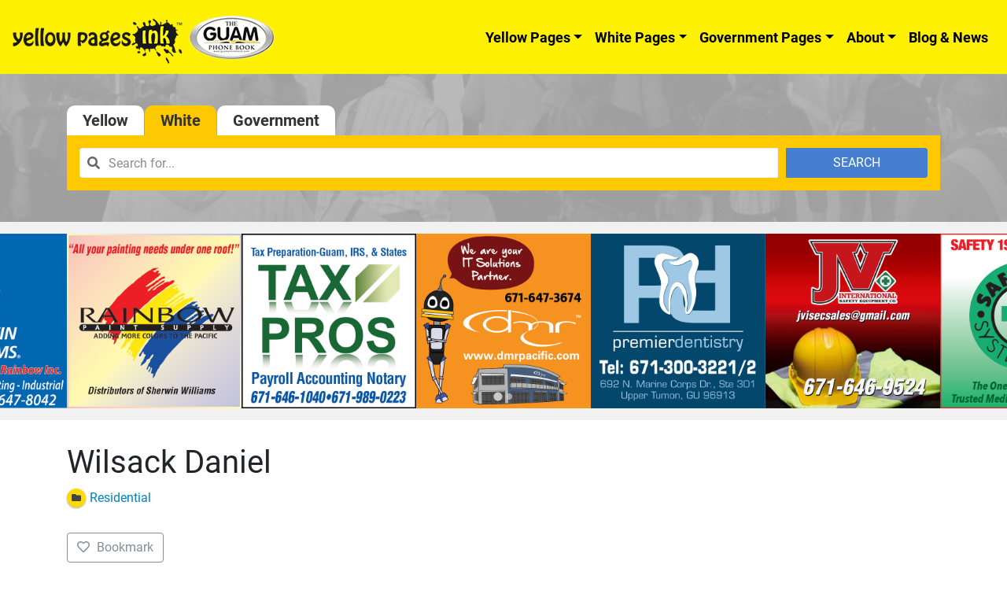

--- FILE ---
content_type: text/html; charset=UTF-8
request_url: https://www.guamphonebook.com/residentials/listing/wilsack-daniel/
body_size: 11319
content:
<!DOCTYPE html><html lang="en-US"><head><meta charset="UTF-8"><meta name="viewport" content="width=device-width, initial-scale=1, shrink-to-fit=no"><link rel="profile" href="http://gmpg.org/xfn/11"><meta name="google-site-verification" content="EwSplQDdnhlBwU6Ch_JsahPupVIJGmyGIe03EXIQQ1k" /><meta name='robots' content='index, follow, max-image-preview:large, max-snippet:-1, max-video-preview:-1' /><link media="all" href="https://www.guamphonebook.com/wp-content/cache/autoptimize/css/autoptimize_9f7d6aef655fc3bde87e7b981fce3033.css" rel="stylesheet"><title>Wilsack Daniel - Residential - Guam Phone Book</title><meta name="description" content="Wilsack Daniel in Guam Here. Lookup for Businesses, Phone Numbers, Store Locations and more in Guam. Visit Guam Phone Book ." /><link rel="canonical" href="https://www.guamphonebook.com/residentials/listing/wilsack-daniel/" /><meta property="og:locale" content="en_US" /><meta property="og:type" content="article" /><meta property="og:title" content="Wilsack Daniel - Residential - Guam Phone Book" /><meta property="og:description" content="Wilsack Daniel in Guam Here. Lookup for Businesses, Phone Numbers, Store Locations and more in Guam. Visit Guam Phone Book ." /><meta property="og:url" content="https://www.guamphonebook.com/residentials/listing/wilsack-daniel/" /><meta property="og:site_name" content="Guam Phone Book" /><meta property="article:modified_time" content="2020-02-24T01:02:05+00:00" /><meta name="twitter:card" content="summary_large_image" /> <script type="application/ld+json" class="yoast-schema-graph">{"@context":"https://schema.org","@graph":[{"@type":"WebPage","@id":"https://www.guamphonebook.com/residentials/listing/wilsack-daniel/","url":"https://www.guamphonebook.com/residentials/listing/wilsack-daniel/","name":"Wilsack Daniel - Residential - Guam Phone Book","isPartOf":{"@id":"https://www.guamphonebook.com/#website"},"datePublished":"2019-12-06T00:50:54+00:00","dateModified":"2020-02-24T01:02:05+00:00","description":"Wilsack Daniel in Guam Here. Lookup for Businesses, Phone Numbers, Store Locations and more in Guam. Visit Guam Phone Book .","breadcrumb":{"@id":"https://www.guamphonebook.com/residentials/listing/wilsack-daniel/#breadcrumb"},"inLanguage":"en-US","potentialAction":[{"@type":"ReadAction","target":["https://www.guamphonebook.com/residentials/listing/wilsack-daniel/"]}]},{"@type":"BreadcrumbList","@id":"https://www.guamphonebook.com/residentials/listing/wilsack-daniel/#breadcrumb","itemListElement":[{"@type":"ListItem","position":1,"name":"Home","item":"https://www.guamphonebook.com/"},{"@type":"ListItem","position":2,"name":"White Pages","item":"https://www.guamphonebook.com/residentials/"},{"@type":"ListItem","position":3,"name":"Wilsack Daniel"}]},{"@type":"WebSite","@id":"https://www.guamphonebook.com/#website","url":"https://www.guamphonebook.com/","name":"Guam Phone Book","description":"Yellow Pages Ink","publisher":{"@id":"https://www.guamphonebook.com/#organization"},"potentialAction":[{"@type":"SearchAction","target":{"@type":"EntryPoint","urlTemplate":"https://www.guamphonebook.com/?s={search_term_string}"},"query-input":"required name=search_term_string"}],"inLanguage":"en-US"},{"@type":"Organization","@id":"https://www.guamphonebook.com/#organization","name":"Guam Phone Book","url":"https://www.guamphonebook.com/","logo":{"@type":"ImageObject","inLanguage":"en-US","@id":"https://www.guamphonebook.com/#/schema/logo/image/","url":"https://www.guamphonebook.com/wp-content/uploads/2020/02/gpb-logo.png","contentUrl":"https://www.guamphonebook.com/wp-content/uploads/2020/02/gpb-logo.png","width":335,"height":172,"caption":"Guam Phone Book"},"image":{"@id":"https://www.guamphonebook.com/#/schema/logo/image/"}}]}</script> <link href='https://fonts.gstatic.com' crossorigin='anonymous' rel='preconnect' /><link rel="alternate" type="application/rss+xml" title="Guam Phone Book &raquo; Feed" href="https://www.guamphonebook.com/feed/" /><style id='drts-inline-css' type='text/css'>.drts-display--detailed .directory-listing-rating,
.drts-display--detailed .directory-listing-labels,
.drts-display--detailed .directory-listing-terms {
  margin-bottom: 0.5em;
}
.drts-display--detailed .directory-listing-info {
  margin-bottom: 1em;
}
.drts-display--detailed .directory-listing-description {
  margin-bottom: 2em;
}
.drts-display--detailed .directory-listing-buttons {
  margin-top: 2em;
}
.drts-display--detailed .directory-listing-review-rating {
  font-size:1.2em; 
  margin-bottom:1em;
}
.drts-display--detailed .directory-listing-review-ratings {
  margin-bottom:1.5em;
}</style><style id='global-styles-inline-css' type='text/css'>body{--wp--preset--color--black: #000000;--wp--preset--color--cyan-bluish-gray: #abb8c3;--wp--preset--color--white: #ffffff;--wp--preset--color--pale-pink: #f78da7;--wp--preset--color--vivid-red: #cf2e2e;--wp--preset--color--luminous-vivid-orange: #ff6900;--wp--preset--color--luminous-vivid-amber: #fcb900;--wp--preset--color--light-green-cyan: #7bdcb5;--wp--preset--color--vivid-green-cyan: #00d084;--wp--preset--color--pale-cyan-blue: #8ed1fc;--wp--preset--color--vivid-cyan-blue: #0693e3;--wp--preset--color--vivid-purple: #9b51e0;--wp--preset--gradient--vivid-cyan-blue-to-vivid-purple: linear-gradient(135deg,rgba(6,147,227,1) 0%,rgb(155,81,224) 100%);--wp--preset--gradient--light-green-cyan-to-vivid-green-cyan: linear-gradient(135deg,rgb(122,220,180) 0%,rgb(0,208,130) 100%);--wp--preset--gradient--luminous-vivid-amber-to-luminous-vivid-orange: linear-gradient(135deg,rgba(252,185,0,1) 0%,rgba(255,105,0,1) 100%);--wp--preset--gradient--luminous-vivid-orange-to-vivid-red: linear-gradient(135deg,rgba(255,105,0,1) 0%,rgb(207,46,46) 100%);--wp--preset--gradient--very-light-gray-to-cyan-bluish-gray: linear-gradient(135deg,rgb(238,238,238) 0%,rgb(169,184,195) 100%);--wp--preset--gradient--cool-to-warm-spectrum: linear-gradient(135deg,rgb(74,234,220) 0%,rgb(151,120,209) 20%,rgb(207,42,186) 40%,rgb(238,44,130) 60%,rgb(251,105,98) 80%,rgb(254,248,76) 100%);--wp--preset--gradient--blush-light-purple: linear-gradient(135deg,rgb(255,206,236) 0%,rgb(152,150,240) 100%);--wp--preset--gradient--blush-bordeaux: linear-gradient(135deg,rgb(254,205,165) 0%,rgb(254,45,45) 50%,rgb(107,0,62) 100%);--wp--preset--gradient--luminous-dusk: linear-gradient(135deg,rgb(255,203,112) 0%,rgb(199,81,192) 50%,rgb(65,88,208) 100%);--wp--preset--gradient--pale-ocean: linear-gradient(135deg,rgb(255,245,203) 0%,rgb(182,227,212) 50%,rgb(51,167,181) 100%);--wp--preset--gradient--electric-grass: linear-gradient(135deg,rgb(202,248,128) 0%,rgb(113,206,126) 100%);--wp--preset--gradient--midnight: linear-gradient(135deg,rgb(2,3,129) 0%,rgb(40,116,252) 100%);--wp--preset--duotone--dark-grayscale: url('#wp-duotone-dark-grayscale');--wp--preset--duotone--grayscale: url('#wp-duotone-grayscale');--wp--preset--duotone--purple-yellow: url('#wp-duotone-purple-yellow');--wp--preset--duotone--blue-red: url('#wp-duotone-blue-red');--wp--preset--duotone--midnight: url('#wp-duotone-midnight');--wp--preset--duotone--magenta-yellow: url('#wp-duotone-magenta-yellow');--wp--preset--duotone--purple-green: url('#wp-duotone-purple-green');--wp--preset--duotone--blue-orange: url('#wp-duotone-blue-orange');--wp--preset--font-size--small: 13px;--wp--preset--font-size--medium: 20px;--wp--preset--font-size--large: 36px;--wp--preset--font-size--x-large: 42px;}.has-black-color{color: var(--wp--preset--color--black) !important;}.has-cyan-bluish-gray-color{color: var(--wp--preset--color--cyan-bluish-gray) !important;}.has-white-color{color: var(--wp--preset--color--white) !important;}.has-pale-pink-color{color: var(--wp--preset--color--pale-pink) !important;}.has-vivid-red-color{color: var(--wp--preset--color--vivid-red) !important;}.has-luminous-vivid-orange-color{color: var(--wp--preset--color--luminous-vivid-orange) !important;}.has-luminous-vivid-amber-color{color: var(--wp--preset--color--luminous-vivid-amber) !important;}.has-light-green-cyan-color{color: var(--wp--preset--color--light-green-cyan) !important;}.has-vivid-green-cyan-color{color: var(--wp--preset--color--vivid-green-cyan) !important;}.has-pale-cyan-blue-color{color: var(--wp--preset--color--pale-cyan-blue) !important;}.has-vivid-cyan-blue-color{color: var(--wp--preset--color--vivid-cyan-blue) !important;}.has-vivid-purple-color{color: var(--wp--preset--color--vivid-purple) !important;}.has-black-background-color{background-color: var(--wp--preset--color--black) !important;}.has-cyan-bluish-gray-background-color{background-color: var(--wp--preset--color--cyan-bluish-gray) !important;}.has-white-background-color{background-color: var(--wp--preset--color--white) !important;}.has-pale-pink-background-color{background-color: var(--wp--preset--color--pale-pink) !important;}.has-vivid-red-background-color{background-color: var(--wp--preset--color--vivid-red) !important;}.has-luminous-vivid-orange-background-color{background-color: var(--wp--preset--color--luminous-vivid-orange) !important;}.has-luminous-vivid-amber-background-color{background-color: var(--wp--preset--color--luminous-vivid-amber) !important;}.has-light-green-cyan-background-color{background-color: var(--wp--preset--color--light-green-cyan) !important;}.has-vivid-green-cyan-background-color{background-color: var(--wp--preset--color--vivid-green-cyan) !important;}.has-pale-cyan-blue-background-color{background-color: var(--wp--preset--color--pale-cyan-blue) !important;}.has-vivid-cyan-blue-background-color{background-color: var(--wp--preset--color--vivid-cyan-blue) !important;}.has-vivid-purple-background-color{background-color: var(--wp--preset--color--vivid-purple) !important;}.has-black-border-color{border-color: var(--wp--preset--color--black) !important;}.has-cyan-bluish-gray-border-color{border-color: var(--wp--preset--color--cyan-bluish-gray) !important;}.has-white-border-color{border-color: var(--wp--preset--color--white) !important;}.has-pale-pink-border-color{border-color: var(--wp--preset--color--pale-pink) !important;}.has-vivid-red-border-color{border-color: var(--wp--preset--color--vivid-red) !important;}.has-luminous-vivid-orange-border-color{border-color: var(--wp--preset--color--luminous-vivid-orange) !important;}.has-luminous-vivid-amber-border-color{border-color: var(--wp--preset--color--luminous-vivid-amber) !important;}.has-light-green-cyan-border-color{border-color: var(--wp--preset--color--light-green-cyan) !important;}.has-vivid-green-cyan-border-color{border-color: var(--wp--preset--color--vivid-green-cyan) !important;}.has-pale-cyan-blue-border-color{border-color: var(--wp--preset--color--pale-cyan-blue) !important;}.has-vivid-cyan-blue-border-color{border-color: var(--wp--preset--color--vivid-cyan-blue) !important;}.has-vivid-purple-border-color{border-color: var(--wp--preset--color--vivid-purple) !important;}.has-vivid-cyan-blue-to-vivid-purple-gradient-background{background: var(--wp--preset--gradient--vivid-cyan-blue-to-vivid-purple) !important;}.has-light-green-cyan-to-vivid-green-cyan-gradient-background{background: var(--wp--preset--gradient--light-green-cyan-to-vivid-green-cyan) !important;}.has-luminous-vivid-amber-to-luminous-vivid-orange-gradient-background{background: var(--wp--preset--gradient--luminous-vivid-amber-to-luminous-vivid-orange) !important;}.has-luminous-vivid-orange-to-vivid-red-gradient-background{background: var(--wp--preset--gradient--luminous-vivid-orange-to-vivid-red) !important;}.has-very-light-gray-to-cyan-bluish-gray-gradient-background{background: var(--wp--preset--gradient--very-light-gray-to-cyan-bluish-gray) !important;}.has-cool-to-warm-spectrum-gradient-background{background: var(--wp--preset--gradient--cool-to-warm-spectrum) !important;}.has-blush-light-purple-gradient-background{background: var(--wp--preset--gradient--blush-light-purple) !important;}.has-blush-bordeaux-gradient-background{background: var(--wp--preset--gradient--blush-bordeaux) !important;}.has-luminous-dusk-gradient-background{background: var(--wp--preset--gradient--luminous-dusk) !important;}.has-pale-ocean-gradient-background{background: var(--wp--preset--gradient--pale-ocean) !important;}.has-electric-grass-gradient-background{background: var(--wp--preset--gradient--electric-grass) !important;}.has-midnight-gradient-background{background: var(--wp--preset--gradient--midnight) !important;}.has-small-font-size{font-size: var(--wp--preset--font-size--small) !important;}.has-medium-font-size{font-size: var(--wp--preset--font-size--medium) !important;}.has-large-font-size{font-size: var(--wp--preset--font-size--large) !important;}.has-x-large-font-size{font-size: var(--wp--preset--font-size--x-large) !important;}
.wp-block-navigation a:where(:not(.wp-element-button)){color: inherit;}
:where(.wp-block-columns.is-layout-flex){gap: 2em;}
.wp-block-pullquote{font-size: 1.5em;line-height: 1.6;}</style> <script type='text/javascript' src='https://www.guamphonebook.com/wp-includes/js/jquery/jquery.min.js' id='jquery-core-js'></script> <script type='text/javascript' src='https://www.guamphonebook.com/wp-includes/js/jquery/jquery-migrate.min.js' id='jquery-migrate-js'></script> <script type='text/javascript' src='https://www.guamphonebook.com/wp-content/plugins/directories/assets/vendor/js/popper.min.js' id='drts-popper-js'></script> <script type='text/javascript' src='https://www.guamphonebook.com/wp-content/plugins/directories/assets/vendor/js/cq-prolyfill.min.js' id='cq-polyfill-js'></script> <!--[if lt IE 9]> <script type='text/javascript' src='https://www.guamphonebook.com/wp-content/themes/ypi-master/js/tiny-slider.helper.ie8.js' id='tiny-slider-js-ie-js'></script> <![endif]--><link rel="https://api.w.org/" href="https://www.guamphonebook.com/wp-json/" /><link rel="alternate" type="application/json" href="https://www.guamphonebook.com/wp-json/wp/v2/white_lists_dir_ltg/26812" /><link rel="EditURI" type="application/rsd+xml" title="RSD" href="https://www.guamphonebook.com/xmlrpc.php?rsd" /><link rel="wlwmanifest" type="application/wlwmanifest+xml" href="https://www.guamphonebook.com/wp-includes/wlwmanifest.xml" /><meta name="generator" content="WordPress 6.1.9" /><link rel='shortlink' href='https://www.guamphonebook.com/?p=26812' /><link rel="alternate" type="application/json+oembed" href="https://www.guamphonebook.com/wp-json/oembed/1.0/embed?url=https%3A%2F%2Fwww.guamphonebook.com%2Fresidentials%2Flisting%2Fwilsack-daniel%2F" /><link rel="alternate" type="text/xml+oembed" href="https://www.guamphonebook.com/wp-json/oembed/1.0/embed?url=https%3A%2F%2Fwww.guamphonebook.com%2Fresidentials%2Flisting%2Fwilsack-daniel%2F&#038;format=xml" /><meta name="mobile-web-app-capable" content="yes"><meta name="apple-mobile-web-app-capable" content="yes"><meta name="apple-mobile-web-app-title" content="Guam Phone Book - Yellow Pages Ink"><link rel="icon" href="https://www.guamphonebook.com/wp-content/uploads/2020/04/cropped-guam_log-2-32x32.png" sizes="32x32" /><link rel="icon" href="https://www.guamphonebook.com/wp-content/uploads/2020/04/cropped-guam_log-2-192x192.png" sizes="192x192" /><link rel="apple-touch-icon" href="https://www.guamphonebook.com/wp-content/uploads/2020/04/cropped-guam_log-2-180x180.png" /><meta name="msapplication-TileImage" content="https://www.guamphonebook.com/wp-content/uploads/2020/04/cropped-guam_log-2-270x270.png" />  <script async src="https://www.googletagmanager.com/gtag/js?id=UA-159347976-1"></script> <script>window.dataLayer = window.dataLayer || [];
  function gtag(){dataLayer.push(arguments);}
  gtag('js', new Date());

  gtag('config', 'UA-159347976-1');</script> <style type="text/css">.home-rotating-ads .splide {
		
		}
		.home-rotating-ads .splide__slide img {
			width:100%;
			max-width:100%;
			height:auto;
		}
		.home-rotating-ads .splide .splide__track {
			overflow:visible !important;
		}
	@media screen and (min-width: 768px){
	  .dropdown:hover .dropdown-menu, .btn-group:hover .dropdown-menu{
	        display: block;
	    }
	    .dropdown-menu{
	        margin-top: 0;
	    }
	    .dropdown-toggle{
	        margin-bottom: 2px;
	    }
	    .navbar .dropdown-toggle, .nav-tabs .dropdown-toggle{
	        margin-bottom: 0;
	    }
	}</style> <script type="application/ld+json">{
  "@context": "http://schema.org",
  "@type": "LocalBusiness",
  "name": "Guam Phone Book",
  "image": "https://www.guamphonebook.com/wp-content/uploads/2020/02/guam-banner.jpg",
  "logo" : "https://www.guamphonebook.com/wp-content/uploads/2019/11/cropped-guam_logo_with_ypi.png",
  "description" : "Guam Phone Book is Most Seen, Most Used, and Most Trusted Yellow & White Pages for over 30 years. Looking for Businesses in Guam? Visit Guam Phone Book.",
  "url": "https://www.guamphonebook.com",
  "telephone": "(671) 472-3495",
  "email": "office@yellowpagesink.com",
  "priceRange": "$$",
  "address": {
    "@type": "PostalAddress",
    "streetAddress": "122 West Harmon Industrial Park Rd",
    "addressLocality": "Tamuning",
    "addressRegion": "Guam",
    "postalCode": "96913"
  },
  "geo": {
    "@type": "GeoCoordinates",
    "latitude": 13.500651,
    "longitude": 144.8043054
  },
  "openingHoursSpecification": {
    "@type": "OpeningHoursSpecification",
    "dayOfWeek": [
      "Monday",
      "Tuesday",
      "Wednesday",
      "Thursday",
      "Friday"
    ],
    "opens": "08:00",
    "closes": "15:00"
  }
}</script> <link rel="stylesheet" href="https://cdn.jsdelivr.net/npm/@splidejs/splide@4.0.7/dist/css/splide.min.css" integrity="sha256-6YrKt7vMU9e4bwtlblASqhvvEt4/0JEQJ/zyWOFKnaM=" crossorigin="anonymous"> <script src="https://cdn.jsdelivr.net/npm/@splidejs/splide@4.0.7/dist/js/splide.min.js" integrity="sha256-qtSu/7zFd1zx2GaGN7yAuWyIXuxC7IVrfSpncRDxUII=" crossorigin="anonymous"></script> <script>document.addEventListener( 'DOMContentLoaded', function() {
    var splide = new Splide( '#gpba-slider', {
		type   : 'loop',
		perPage: 5,
		breakpoints: {
			640: {
				perPage: 3,
			},
			420: {
				perPage: 2,
			},
		},
		drag   : 'free',
		snap   : true,
		autoplay: true,
		arrows: false
	});
    splide.mount();
  } );</script> </head><body class="white_lists_dir_ltg-template-default single single-white_lists_dir_ltg postid-26812 wp-custom-logo wp-embed-responsive group-blog drts-entity drts-entity-post drts-view-viewentity"> <svg xmlns="http://www.w3.org/2000/svg" viewBox="0 0 0 0" width="0" height="0" focusable="false" role="none" style="visibility: hidden; position: absolute; left: -9999px; overflow: hidden;" ><defs><filter id="wp-duotone-dark-grayscale"><feColorMatrix color-interpolation-filters="sRGB" type="matrix" values=" .299 .587 .114 0 0 .299 .587 .114 0 0 .299 .587 .114 0 0 .299 .587 .114 0 0 " /><feComponentTransfer color-interpolation-filters="sRGB" ><feFuncR type="table" tableValues="0 0.49803921568627" /><feFuncG type="table" tableValues="0 0.49803921568627" /><feFuncB type="table" tableValues="0 0.49803921568627" /><feFuncA type="table" tableValues="1 1" /></feComponentTransfer><feComposite in2="SourceGraphic" operator="in" /></filter></defs></svg><svg xmlns="http://www.w3.org/2000/svg" viewBox="0 0 0 0" width="0" height="0" focusable="false" role="none" style="visibility: hidden; position: absolute; left: -9999px; overflow: hidden;" ><defs><filter id="wp-duotone-grayscale"><feColorMatrix color-interpolation-filters="sRGB" type="matrix" values=" .299 .587 .114 0 0 .299 .587 .114 0 0 .299 .587 .114 0 0 .299 .587 .114 0 0 " /><feComponentTransfer color-interpolation-filters="sRGB" ><feFuncR type="table" tableValues="0 1" /><feFuncG type="table" tableValues="0 1" /><feFuncB type="table" tableValues="0 1" /><feFuncA type="table" tableValues="1 1" /></feComponentTransfer><feComposite in2="SourceGraphic" operator="in" /></filter></defs></svg><svg xmlns="http://www.w3.org/2000/svg" viewBox="0 0 0 0" width="0" height="0" focusable="false" role="none" style="visibility: hidden; position: absolute; left: -9999px; overflow: hidden;" ><defs><filter id="wp-duotone-purple-yellow"><feColorMatrix color-interpolation-filters="sRGB" type="matrix" values=" .299 .587 .114 0 0 .299 .587 .114 0 0 .299 .587 .114 0 0 .299 .587 .114 0 0 " /><feComponentTransfer color-interpolation-filters="sRGB" ><feFuncR type="table" tableValues="0.54901960784314 0.98823529411765" /><feFuncG type="table" tableValues="0 1" /><feFuncB type="table" tableValues="0.71764705882353 0.25490196078431" /><feFuncA type="table" tableValues="1 1" /></feComponentTransfer><feComposite in2="SourceGraphic" operator="in" /></filter></defs></svg><svg xmlns="http://www.w3.org/2000/svg" viewBox="0 0 0 0" width="0" height="0" focusable="false" role="none" style="visibility: hidden; position: absolute; left: -9999px; overflow: hidden;" ><defs><filter id="wp-duotone-blue-red"><feColorMatrix color-interpolation-filters="sRGB" type="matrix" values=" .299 .587 .114 0 0 .299 .587 .114 0 0 .299 .587 .114 0 0 .299 .587 .114 0 0 " /><feComponentTransfer color-interpolation-filters="sRGB" ><feFuncR type="table" tableValues="0 1" /><feFuncG type="table" tableValues="0 0.27843137254902" /><feFuncB type="table" tableValues="0.5921568627451 0.27843137254902" /><feFuncA type="table" tableValues="1 1" /></feComponentTransfer><feComposite in2="SourceGraphic" operator="in" /></filter></defs></svg><svg xmlns="http://www.w3.org/2000/svg" viewBox="0 0 0 0" width="0" height="0" focusable="false" role="none" style="visibility: hidden; position: absolute; left: -9999px; overflow: hidden;" ><defs><filter id="wp-duotone-midnight"><feColorMatrix color-interpolation-filters="sRGB" type="matrix" values=" .299 .587 .114 0 0 .299 .587 .114 0 0 .299 .587 .114 0 0 .299 .587 .114 0 0 " /><feComponentTransfer color-interpolation-filters="sRGB" ><feFuncR type="table" tableValues="0 0" /><feFuncG type="table" tableValues="0 0.64705882352941" /><feFuncB type="table" tableValues="0 1" /><feFuncA type="table" tableValues="1 1" /></feComponentTransfer><feComposite in2="SourceGraphic" operator="in" /></filter></defs></svg><svg xmlns="http://www.w3.org/2000/svg" viewBox="0 0 0 0" width="0" height="0" focusable="false" role="none" style="visibility: hidden; position: absolute; left: -9999px; overflow: hidden;" ><defs><filter id="wp-duotone-magenta-yellow"><feColorMatrix color-interpolation-filters="sRGB" type="matrix" values=" .299 .587 .114 0 0 .299 .587 .114 0 0 .299 .587 .114 0 0 .299 .587 .114 0 0 " /><feComponentTransfer color-interpolation-filters="sRGB" ><feFuncR type="table" tableValues="0.78039215686275 1" /><feFuncG type="table" tableValues="0 0.94901960784314" /><feFuncB type="table" tableValues="0.35294117647059 0.47058823529412" /><feFuncA type="table" tableValues="1 1" /></feComponentTransfer><feComposite in2="SourceGraphic" operator="in" /></filter></defs></svg><svg xmlns="http://www.w3.org/2000/svg" viewBox="0 0 0 0" width="0" height="0" focusable="false" role="none" style="visibility: hidden; position: absolute; left: -9999px; overflow: hidden;" ><defs><filter id="wp-duotone-purple-green"><feColorMatrix color-interpolation-filters="sRGB" type="matrix" values=" .299 .587 .114 0 0 .299 .587 .114 0 0 .299 .587 .114 0 0 .299 .587 .114 0 0 " /><feComponentTransfer color-interpolation-filters="sRGB" ><feFuncR type="table" tableValues="0.65098039215686 0.40392156862745" /><feFuncG type="table" tableValues="0 1" /><feFuncB type="table" tableValues="0.44705882352941 0.4" /><feFuncA type="table" tableValues="1 1" /></feComponentTransfer><feComposite in2="SourceGraphic" operator="in" /></filter></defs></svg><svg xmlns="http://www.w3.org/2000/svg" viewBox="0 0 0 0" width="0" height="0" focusable="false" role="none" style="visibility: hidden; position: absolute; left: -9999px; overflow: hidden;" ><defs><filter id="wp-duotone-blue-orange"><feColorMatrix color-interpolation-filters="sRGB" type="matrix" values=" .299 .587 .114 0 0 .299 .587 .114 0 0 .299 .587 .114 0 0 .299 .587 .114 0 0 " /><feComponentTransfer color-interpolation-filters="sRGB" ><feFuncR type="table" tableValues="0.098039215686275 1" /><feFuncG type="table" tableValues="0 0.66274509803922" /><feFuncB type="table" tableValues="0.84705882352941 0.41960784313725" /><feFuncA type="table" tableValues="1 1" /></feComponentTransfer><feComposite in2="SourceGraphic" operator="in" /></filter></defs></svg><div class="site" id="page"><div id="wrapper-navbar" itemscope itemtype="http://schema.org/WebSite"> <a class="skip-link sr-only sr-only-focusable" href="#content">Skip to content</a><nav class="ypi-navbar-with-sf navbar navbar-expand-md navbar-light bg-ypi"> <button class="navbar-toggler" type="button" data-toggle="collapse" data-target="#navbarNavDropdown" aria-controls="navbarNavDropdown" aria-expanded="false" aria-label="Toggle navigation"> <span class="navbar-toggler-icon"></span> </button> <a href="https://www.guamphonebook.com/" class="navbar-brand custom-logo-link" rel="home"><noscript><img width="334" height="68" src="https://www.guamphonebook.com/wp-content/uploads/2019/11/cropped-guam_logo_with_ypi.png" class="img-fluid" alt="Guam Phone Book" decoding="async" srcset="https://www.guamphonebook.com/wp-content/uploads/2019/11/cropped-guam_logo_with_ypi.png 334w, https://www.guamphonebook.com/wp-content/uploads/2019/11/cropped-guam_logo_with_ypi-300x61.png 300w, https://www.guamphonebook.com/wp-content/uploads/2019/11/cropped-guam_logo_with_ypi-240x49.png 240w" sizes="(max-width: 334px) 100vw, 334px" /></noscript><img width="334" height="68" src='data:image/svg+xml,%3Csvg%20xmlns=%22http://www.w3.org/2000/svg%22%20viewBox=%220%200%20334%2068%22%3E%3C/svg%3E' data-src="https://www.guamphonebook.com/wp-content/uploads/2019/11/cropped-guam_logo_with_ypi.png" class="lazyload img-fluid" alt="Guam Phone Book" decoding="async" data-srcset="https://www.guamphonebook.com/wp-content/uploads/2019/11/cropped-guam_logo_with_ypi.png 334w, https://www.guamphonebook.com/wp-content/uploads/2019/11/cropped-guam_logo_with_ypi-300x61.png 300w, https://www.guamphonebook.com/wp-content/uploads/2019/11/cropped-guam_logo_with_ypi-240x49.png 240w" data-sizes="(max-width: 334px) 100vw, 334px" /></a><div id="navbarNavDropdown" class="collapse navbar-collapse"><ul id="main-menu" class="navbar-nav ml-auto"><li itemscope="itemscope" itemtype="https://www.schema.org/SiteNavigationElement" id="menu-item-16" class="menu-item menu-item-type-post_type menu-item-object-page menu-item-has-children dropdown menu-item-16 nav-item"><a title="Yellow Pages" href="https://www.guamphonebook.com/businesses/" data-toggle="dropdown" aria-haspopup="true" aria-expanded="false" class="dropdown-toggle nav-link" id="menu-item-dropdown-16">Yellow Pages</a><ul class="dropdown-menu" aria-labelledby="menu-item-dropdown-16" role="menu"><li itemscope="itemscope" itemtype="https://www.schema.org/SiteNavigationElement" id="menu-item-43934" class="menu-item menu-item-type-post_type menu-item-object-page menu-item-43934 nav-item"><a title="Categories" href="https://www.guamphonebook.com/business-categories/" class="dropdown-item">Categories</a></li></ul></li><li itemscope="itemscope" itemtype="https://www.schema.org/SiteNavigationElement" id="menu-item-4186" class="menu-item menu-item-type-post_type menu-item-object-page menu-item-has-children dropdown menu-item-4186 nav-item"><a title="White Pages" href="https://www.guamphonebook.com/residentials/" data-toggle="dropdown" aria-haspopup="true" aria-expanded="false" class="dropdown-toggle nav-link" id="menu-item-dropdown-4186">White Pages</a><ul class="dropdown-menu" aria-labelledby="menu-item-dropdown-4186" role="menu"><li itemscope="itemscope" itemtype="https://www.schema.org/SiteNavigationElement" id="menu-item-44219" class="menu-item menu-item-type-custom menu-item-object-custom menu-item-44219 nav-item"><a title="Commercial" href="/residentials/categories/business/" class="dropdown-item">Commercial</a></li><li itemscope="itemscope" itemtype="https://www.schema.org/SiteNavigationElement" id="menu-item-44220" class="menu-item menu-item-type-custom menu-item-object-custom menu-item-44220 nav-item"><a title="Residential" href="/residentials/categories/residential/" class="dropdown-item">Residential</a></li></ul></li><li itemscope="itemscope" itemtype="https://www.schema.org/SiteNavigationElement" id="menu-item-41083" class="menu-item menu-item-type-post_type menu-item-object-page menu-item-has-children dropdown menu-item-41083 nav-item"><a title="Government Pages" href="https://www.guamphonebook.com/directory-gov_lists/" data-toggle="dropdown" aria-haspopup="true" aria-expanded="false" class="dropdown-toggle nav-link" id="menu-item-dropdown-41083">Government Pages</a><ul class="dropdown-menu" aria-labelledby="menu-item-dropdown-41083" role="menu"><li itemscope="itemscope" itemtype="https://www.schema.org/SiteNavigationElement" id="menu-item-44225" class="menu-item menu-item-type-custom menu-item-object-custom menu-item-44225 nav-item"><a title="Consular Corps" href="/directory-gov_lists/categories/consular-corps/" class="dropdown-item">Consular Corps</a></li><li itemscope="itemscope" itemtype="https://www.schema.org/SiteNavigationElement" id="menu-item-44226" class="menu-item menu-item-type-custom menu-item-object-custom menu-item-44226 nav-item"><a title="Federal Government" href="/directory-gov_lists/categories/federal-government/" class="dropdown-item">Federal Government</a></li><li itemscope="itemscope" itemtype="https://www.schema.org/SiteNavigationElement" id="menu-item-44227" class="menu-item menu-item-type-custom menu-item-object-custom menu-item-44227 nav-item"><a title="Guam Government" href="/directory-gov_lists/categories/government-of-guam/" class="dropdown-item">Guam Government</a></li></ul></li><li itemscope="itemscope" itemtype="https://www.schema.org/SiteNavigationElement" id="menu-item-13" class="menu-item menu-item-type-post_type menu-item-object-page menu-item-has-children dropdown menu-item-13 nav-item"><a title="About" href="https://www.guamphonebook.com/about-us/" data-toggle="dropdown" aria-haspopup="true" aria-expanded="false" class="dropdown-toggle nav-link" id="menu-item-dropdown-13">About</a><ul class="dropdown-menu" aria-labelledby="menu-item-dropdown-13" role="menu"><li itemscope="itemscope" itemtype="https://www.schema.org/SiteNavigationElement" id="menu-item-492" class="menu-item menu-item-type-post_type menu-item-object-page menu-item-492 nav-item"><a title="Advertise" href="https://www.guamphonebook.com/advertise-with-us/" class="dropdown-item">Advertise</a></li><li itemscope="itemscope" itemtype="https://www.schema.org/SiteNavigationElement" id="menu-item-493" class="menu-item menu-item-type-post_type menu-item-object-page menu-item-493 nav-item"><a title="Corrections" href="https://www.guamphonebook.com/corrections/" class="dropdown-item">Corrections</a></li><li itemscope="itemscope" itemtype="https://www.schema.org/SiteNavigationElement" id="menu-item-14" class="menu-item menu-item-type-post_type menu-item-object-page menu-item-14 nav-item"><a title="Contact" href="https://www.guamphonebook.com/contact-us/" class="dropdown-item">Contact</a></li></ul></li><li itemscope="itemscope" itemtype="https://www.schema.org/SiteNavigationElement" id="menu-item-41099" class="menu-item menu-item-type-post_type menu-item-object-page menu-item-41099 nav-item"><a title="Blog &#038; News" href="https://www.guamphonebook.com/blog-and-news/" class="nav-link">Blog &#038; News</a></li></ul></div></nav></div><div class="lazyload single-search-wrap" data-bg="https://www.guamphonebook.com/wp-content/themes/ypi-master/img/single-header-bg.jpg" style="background-image:url(data:image/svg+xml,%3Csvg%20xmlns=%22http://www.w3.org/2000/svg%22%20viewBox=%220%200%20500%20300%22%3E%3C/svg%3E);"><div class="container"><div class="row"><div class="col-sm-12 "><div class="ypi-nav-search"><ul  class="nav nav-pills"><li> <a  href="#business_listing" data-toggle="tab" >Yellow</a></li><li> <a href="#residential_listing" data-toggle="tab"  class="active" >White</a></li><li> <a href="#government_listing" data-toggle="tab" >Government</a></li></ul><div class="tab-content clearfix"><div class="tab-pane " id="business_listing"><div class="ypi-form-wrap"><div id="drts-platform-render-69764e9f09147-1" class="drts drts-main"><form id="drts-form-fcd317c5924a2c99ae1e53fabb865a46" method="post" action="https://www.guamphonebook.com/businesses/search/" class="drts-form drts-search-search drts-search-form drts-search-form-responsive" style="" data-allow-enter-submit="true" novalidate="novalidate" data-form-name="search_search"><div class="drts-row drts-gutter-none"><div class="drts-search-form-field drts-search-form-field-keyword drts-col-md"><div class="drts-form-wrap" style="" id="drts-form-fcd317c5924a2c99ae1e53fabb865a46-search-keyword" data-suggest-post="true" data-suggest-post-url="https://www.guamphonebook.com/_drts/entity/directory__listing/query/listings_dir_ltg/?_type_=json&amp;no_url=0&amp;num=5&amp;query=QUERY&amp;v=1.3.99-2026-04-0" data-suggest-post-icon="fas fa-file-alt" data-suggest-min-length="1" data-suggest-taxonomy-directory_category-url="https://www.guamphonebook.com/_drts/entity/directory_category/taxonomy_terms/listings_dir_cat/?_type_=json&amp;all_count_only=1&amp;hide_empty=1&amp;no_depth=1&amp;no_url=1&amp;v=1.3.99-2026-04-0" data-suggest-taxonomy-top-directory_category-url="https://www.guamphonebook.com/_drts/entity/directory_category/taxonomy_terms/listings_dir_cat/?_type_=json&amp;all_count_only=1&amp;depth=1&amp;hide_empty=1&amp;no_depth=1&amp;no_url=1&amp;v=1.3.99-2026-04-0" data-suggest-taxonomy-directory_category-header="Category" data-suggest-taxonomy-directory_category-icon="fas fa-folder" data-suggest-taxonomy-directory_category-num="5" data-suggest-taxonomy-directory_category-count="directory__listing" data-suggest-taxonomy-directory_category-parents="true" data-suggest-taxonomy="directory_category"><div class="drts-form-field drts-form-type-textfield" style="" data-form-field-name="search_keyword[text]" data-clear-placeholder="1"><div class="drts-form-field-main"> <label for="drts-form-fcd317c5924a2c99ae1e53fabb865a46-search-keyword-text" class="fas fa-search"></label> <input name="search_keyword[text]" type="text" value="" class="drts-bs-form-control drts-search-keyword-text drts-form-type-textfield-with-clear" autocomplete="off" id="drts-form-fcd317c5924a2c99ae1e53fabb865a46-search-keyword-text" maxlength="255" placeholder="Search for..." /> <i class="drts-clear fas fa-times-circle"></i><div class="drts-bs-form-text drts-form-error drts-bs-text-danger"></div></div></div></div></div><div class="drts-search-form-field drts-search-form-field-location-address drts-col-md"><div class="drts-bs-form-group drts-form-field drts-form-type-location-text" style="" id="drts-form-fcd317c5924a2c99ae1e53fabb865a46-search-location-address" data-suggest-place="1" data-suggest-location="listings_loc_loc" data-suggest-location-icon="fas fa-map-marker-alt" data-suggest-location-url="https://www.guamphonebook.com/_drts/entity/location_location/taxonomy_terms/listings_loc_loc/?_type_=json&amp;all_count_only=1&amp;hide_empty=1&amp;no_depth=1&amp;no_url=1" data-suggest-location-count="_directory__listing" data-suggest-location-parents="1" data-geolocation="1" data-suggest-place-geocode="1" data-suggest-place-footer="&lt;img src=&quot;https://www.guamphonebook.com/wp-content/plugins/directories-pro/assets/images/powered_by_google.png&quot; /&gt;" data-geolocation-text="Current location" data-clear-placeholder="1" data-form-field-name="search_location_address"><div class="drts-form-field drts-form-type-textfield" style="" data-form-field-name="search_location_address[text]"><div class="drts-form-field-main"> <label for="drts-form-fcd317c5924a2c99ae1e53fabb865a46-location-search-address-text" class="fas fa-map-marker-alt"></label> <input name="search_location_address[text]" type="text" value="" class="drts-bs-form-control drts-location-text-input drts-form-type-textfield-with-clear" autocomplete="off" id="drts-form-fcd317c5924a2c99ae1e53fabb865a46-location-search-address-text" maxlength="255" placeholder="Near..." /> <i class="drts-clear fas fa-times-circle"></i><div class="drts-bs-form-text drts-form-error drts-bs-text-danger"></div></div></div> <input type="hidden" name="search_location_address[term_id]" value="" class="drts-location-text-term-id drts-form-field drts-form-type-hidden"> <input type="hidden" name="search_location_address[taxonomy]" value="" class="drts-location-text-taxonomy drts-form-field drts-form-type-hidden"> <input type="hidden" name="search_location_address[center]" value="" class="drts-location-text-center drts-form-field drts-form-type-hidden"> <input type="hidden" name="search_location_address[viewport]" value="" class="drts-location-text-viewport drts-form-field drts-form-type-hidden"> <input type="hidden" name="search_location_address[zoom]" value="" class="drts-location-text-zoom drts-form-field drts-form-type-hidden"> <input type="hidden" name="search_location_address[radius]" value="0" class="drts-location-text-radius drts-form-field drts-form-type-hidden" data-default-radius="0"></div></div><div class="drts-search-form-field drts-col-md-2"><div class="drts-bs-btn-group drts-search-form-buttons"> <button type="submit" name="_drts_form_submit" value="submit" class="drts-search-form-submit drts-bs-btn drts-bs-btn-primary">Search</button></div></div></div> <input type="hidden" name="search_keyword[id]" value="" class="drts-search-keyword-id drts-form-field drts-form-type-hidden"> <input type="hidden" name="search_keyword[taxonomy]" value="" class="drts-search-keyword-taxonomy drts-form-field drts-form-type-hidden"></form> <script type="text/javascript">document.addEventListener("DOMContentLoaded", function() { var $ = jQuery; DRTS.Search.keyword("#drts-form-fcd317c5924a2c99ae1e53fabb865a46-search-keyword");
DRTS.Location.textfield("#drts-form-fcd317c5924a2c99ae1e53fabb865a46-search-location-address");
DRTS.Form.form("#drts-form-fcd317c5924a2c99ae1e53fabb865a46"); });</script> <script type="text/javascript">document.addEventListener("DOMContentLoaded", function(event) { var $ = jQuery;
DRTS.init($("#drts-platform-render-69764e9f09147-1"));
});</script></div></div></div><div class="tab-pane active" id="residential_listing"><div class="ypi-form-wrap"><div id="drts-platform-render-69764e9f10bb2-2" class="drts drts-main"><form id="drts-form-0e0446ad07302d5ed408b6f8630f32cc" method="post" action="https://www.guamphonebook.com/residentials/search/" class="drts-form drts-search-search drts-search-form drts-search-form-responsive" style="" data-allow-enter-submit="true" novalidate="novalidate" data-form-name="search_search"><div class="drts-row drts-gutter-none"><div class="drts-search-form-field drts-search-form-field-keyword drts-col-md"><div class="drts-form-wrap" style="" id="drts-form-0e0446ad07302d5ed408b6f8630f32cc-search-keyword" data-suggest-post="true" data-suggest-post-url="https://www.guamphonebook.com/_drts/entity/directory__listing/query/white_lists_dir_ltg/?_type_=json&amp;no_url=0&amp;num=5&amp;query=QUERY&amp;v=1.3.99-2026-04-0" data-suggest-post-icon="fas fa-file-alt" data-suggest-min-length="1" data-suggest-taxonomy=""><div class="drts-form-field drts-form-type-textfield" style="" data-form-field-name="search_keyword[text]" data-clear-placeholder="1"><div class="drts-form-field-main"> <label for="drts-form-0e0446ad07302d5ed408b6f8630f32cc-search-keyword-text" class="fas fa-search"></label> <input name="search_keyword[text]" type="text" value="" class="drts-bs-form-control drts-search-keyword-text drts-form-type-textfield-with-clear" autocomplete="off" id="drts-form-0e0446ad07302d5ed408b6f8630f32cc-search-keyword-text" maxlength="255" placeholder="Search for..." /> <i class="drts-clear fas fa-times-circle"></i><div class="drts-bs-form-text drts-form-error drts-bs-text-danger"></div></div></div></div></div><div class="drts-search-form-field drts-col-md-2"><div class="drts-bs-btn-group drts-search-form-buttons"> <button type="submit" name="_drts_form_submit" value="submit" class="drts-search-form-submit drts-bs-btn drts-bs-btn-primary">Search</button></div></div></div> <input type="hidden" name="search_keyword[id]" value="" class="drts-search-keyword-id drts-form-field drts-form-type-hidden"> <input type="hidden" name="search_keyword[taxonomy]" value="" class="drts-search-keyword-taxonomy drts-form-field drts-form-type-hidden"></form> <script type="text/javascript">document.addEventListener("DOMContentLoaded", function() { var $ = jQuery; DRTS.Search.keyword("#drts-form-0e0446ad07302d5ed408b6f8630f32cc-search-keyword");
DRTS.Form.form("#drts-form-0e0446ad07302d5ed408b6f8630f32cc"); });</script> <script type="text/javascript">document.addEventListener("DOMContentLoaded", function(event) { var $ = jQuery;
DRTS.init($("#drts-platform-render-69764e9f10bb2-2"));
});</script></div></div></div><div class="tab-pane " id="government_listing"><div class="ypi-form-wrap"><div id="drts-platform-render-69764e9f11302-3" class="drts drts-main"><form id="drts-form-48c60b91a29de915eef6a15efbe25a52" method="post" action="https://www.guamphonebook.com/directory-gov_lists/search/" class="drts-form drts-search-search drts-search-form drts-search-form-responsive" style="" data-allow-enter-submit="true" novalidate="novalidate" data-form-name="search_search"><div class="drts-row drts-gutter-none"><div class="drts-search-form-field drts-search-form-field-keyword drts-col-md"><div class="drts-form-wrap" style="" id="drts-form-48c60b91a29de915eef6a15efbe25a52-search-keyword" data-suggest-post="true" data-suggest-post-url="https://www.guamphonebook.com/_drts/entity/directory__listing/query/gov_lists_dir_ltg/?_type_=json&amp;no_url=0&amp;num=5&amp;query=QUERY&amp;v=1.3.99-2026-04-0" data-suggest-post-icon="fas fa-file-alt" data-suggest-min-length="1" data-suggest-taxonomy=""><div class="drts-form-field drts-form-type-textfield" style="" data-form-field-name="search_keyword[text]" data-clear-placeholder="1"><div class="drts-form-field-main"> <label for="drts-form-48c60b91a29de915eef6a15efbe25a52-search-keyword-text" class="fas fa-search"></label> <input name="search_keyword[text]" type="text" value="" class="drts-bs-form-control drts-search-keyword-text drts-form-type-textfield-with-clear" autocomplete="off" id="drts-form-48c60b91a29de915eef6a15efbe25a52-search-keyword-text" maxlength="255" placeholder="Search for..." /> <i class="drts-clear fas fa-times-circle"></i><div class="drts-bs-form-text drts-form-error drts-bs-text-danger"></div></div></div></div></div><div class="drts-search-form-field drts-col-md-2"><div class="drts-bs-btn-group drts-search-form-buttons"> <button type="submit" name="_drts_form_submit" value="submit" class="drts-search-form-submit drts-bs-btn drts-bs-btn-primary">Search</button></div></div></div> <input type="hidden" name="search_keyword[id]" value="" class="drts-search-keyword-id drts-form-field drts-form-type-hidden"> <input type="hidden" name="search_keyword[taxonomy]" value="" class="drts-search-keyword-taxonomy drts-form-field drts-form-type-hidden"></form> <script type="text/javascript">document.addEventListener("DOMContentLoaded", function() { var $ = jQuery; DRTS.Search.keyword("#drts-form-48c60b91a29de915eef6a15efbe25a52-search-keyword");
DRTS.Form.form("#drts-form-48c60b91a29de915eef6a15efbe25a52"); });</script> <script type="text/javascript">document.addEventListener("DOMContentLoaded", function(event) { var $ = jQuery;
DRTS.init($("#drts-platform-render-69764e9f11302-3"));
});</script></div></div></div></div></div></div></div></div></div><div class="single-page-rotator"><div class="home-rotating-ads"><div class="container"><section id="gpba-slider" class="splide"><div class="splide__track"><ul class="splide__list"><li class="gpba-slide splide__slide"><div class="gpba-slide-inner"><div class="gpba-item"><a target="_blank" href="http://www.pri-guam.com"><img class="sq-gpba" src="https://www.guamphonebook.com/wp-content/uploads/2022/11/RainbowPaintWebAdGU-147-2.jpg" alt="" /></a></div></div></li><li class="gpba-slide splide__slide"><div class="gpba-slide-inner"><div class="gpba-item"><a target="_blank" href="https://www.taxprosguam.com"><img class="sq-gpba" src="https://www.guamphonebook.com/wp-content/uploads/2021/11/TaxProsWebBanner.jpg" alt="" /></a></div></div></li><li class="gpba-slide splide__slide"><div class="gpba-slide-inner"><div class="gpba-item"><a target="_blank" href="http://www.dmrpacific.com"><img class="sq-gpba" src="https://www.guamphonebook.com/wp-content/uploads/2022/11/DMRAd-1.jpg" alt="" /></a></div></div></li><li class="gpba-slide splide__slide"><div class="gpba-slide-inner"><div class="gpba-item"><a target="_blank" href="http://www.premierdentistryguam.com/"><img class="sq-gpba" src="https://www.guamphonebook.com/wp-content/uploads/2020/02/PremierDentistry_150x150-1.png" alt="" /></a></div></div></li><li class="gpba-slide splide__slide"><div class="gpba-slide-inner"><div class="gpba-item"><a target="_blank" href="http://www.jvisec.com"><img class="sq-gpba" src="https://www.guamphonebook.com/wp-content/uploads/2020/07/JVISmallBanner-2.jpg" alt="" /></a></div></div></li><li class="gpba-slide splide__slide"><div class="gpba-slide-inner"><div class="gpba-item"><a target="_blank" href="http://www.safety1stguam.com"><img class="sq-gpba" src="https://www.guamphonebook.com/wp-content/uploads/2022/11/Safety1stWebAdGU-147-3.jpg" alt="" /></a></div></div></li><li class="gpba-slide splide__slide"><div class="gpba-slide-inner"><div class="gpba-item"><a target="_blank" href="http://www.pri-guam.com"><img class="sq-gpba" src="https://www.guamphonebook.com/wp-content/uploads/2022/11/SherwinWilliamsAdGU-147-1-1.jpg" alt="" /></a></div></div></li></ul></div></section></div></div></div><div class="wrapper" id="single-wrapper"><div class="container" id="content" tabindex="-1"><div class="row"><div class="col-sm-9"><main class="site-main" id="main"><article class="post-26812 white_lists_dir_ltg type-white_lists_dir_ltg status-publish hentry white_lists_dir_cat-residential" id="post-26812"><header class="entry-header"><h1 class="entry-title">Wilsack Daniel</h1></header><div class="entry-content"><div id="drts-content" class="drts drts-main"><div id="drts-body"><div id="drts-content-post-26812" data-entity-id="26812" class="drts-entity drts-entity-post drts-display drts-display--detailed drts-display-default-detailed" data-type="post" data-content-type="directory__listing" data-content-name="white_lists_dir_ltg" data-display-type="entity" data-display-name="detailed"><div data-name="group" class="drts-display-element drts-display-element-group-3 directory-listing-info  drts-display-element-no-header" style=""><div data-name="group" class="drts-display-element drts-display-element-group-4 directory-listing-terms drts-display-group-inline drts-display-element-no-header" style=""><div data-name="entity_field_directory_category" class="drts-display-element drts-display-element-entity_field_directory_category-1 drts-display-element-inlineable " style=""><a href="https://www.guamphonebook.com/residentials/categories/residential/" title="Residential" class=" drts-entity-permalink drts-entity-3152" data-type="term" data-content-type="directory_category" data-content-name="white_lists_dir_cat"><i style="" class="drts-icon drts-icon-sm fas fa-folder"></i><span>Residential</span></a></div></div></div><div data-name="button" class="drts-display-element drts-display-element-button-2 drts-display-element-inlineable directory-listing-buttons" style=""><div class="drts-bs-btn-group "><button data-content="You must &lt;a href=&quot;https://www.guamphonebook.com/wp-login.php?redirect_to=https%3A%2F%2Fwww.guamphonebook.com%2Fresidentials%2Flisting%2Fwilsack-daniel%2F%3Fdrts_action%3Dvote%252Fbookmark%26amp%3Bvalue%3D1&quot; rel=&quot;nofollow&quot;&gt;login&lt;/a&gt; to perform this action." data-popover-title="Login required" class="drts-bs-btn drts-bs-btn-outline-secondary" onclick="DRTS.popover(this, {html:true}); event.preventDefault();" data-button-name="voting_bookmark" rel="nofollow sabaitooltip"><i class="far fa-heart"></i> <span class="drts-voting-vote-label">Bookmark</span></button></div></div><div data-name="columns" class="drts-display-element drts-display-element-columns-1 directory-listing-contact-info-container" style=""><div class="drts-display-element-header"><span>Contact Information</span></div><div class="drts-row drts-gutter-md"><div data-name="column" class="drts-display-element drts-display-element-column-1  drts-col-12 drts-col-md-6 drts-display-element-no-header" style=""><div data-name="entity_fieldlist" class="drts-display-element drts-display-element-entity_fieldlist-3 drts-display-element-no-header" style=""><div class="drts-bs-list-group drts-bs-list-group-flush drts-entity-fieldlist drts-entity-fieldlist-no-border"><div class="drts-bs-list-group-item drts-bs-px-0 drts-bs-border-0"><div class="drts-entity-field"><div class="drts-entity-field-label drts-entity-field-label-type-icon"><i class="fa-fw fas fa-map-marker-alt "></i></div><div class="drts-entity-field-value"><div data-name="entity_field_location_address" class="drts-display-element drts-display-element-entity_field_location_address-1 drts-display-element-inlineable " style=""><span class="drts-location-address drts-map-marker-trigger drts-map-marker-trigger-0" data-key="0"><a href="https://www.google.com/maps/search/?api=1&query=0,0" rel="">Guam , Guam</a></span></div></div></div></div></div></div><div data-name="entity_fieldlist" class="drts-display-element drts-display-element-entity_fieldlist-1 directory-listing-contact-info drts-display-element-no-header" style=""><div class="drts-bs-list-group drts-bs-list-group-flush drts-entity-fieldlist drts-entity-fieldlist-no-border"><div class="drts-bs-list-group-item drts-bs-px-0 drts-bs-border-0"><div class="drts-entity-field"><div class="drts-entity-field-label drts-entity-field-label-type-icon"><i class="fa-fw fas fa-phone "></i></div><div class="drts-entity-field-value"><div data-name="entity_field_field_phone" class="drts-display-element drts-display-element-entity_field_field_phone-1 drts-display-element-inlineable " style=""><a data-phone-number="6716466663" href="tel:6716466663">671-646-6663</a></div></div></div></div></div></div></div></div></div></div></div></div></div><footer class="entry-footer"></footer></article></main></div><div class="col-sm-3"><section class="listing-sidebar"></section></div></div></div></div><section class="page-section ypi-cta-get-listed ps-with-bg"><div class="lazyload ps-bg ypi-gl-cta-bg" data-bg="https://www.guamphonebook.com/wp-content/uploads/2020/02/guam-banner.jpg" style="background-image:url(data:image/svg+xml,%3Csvg%20xmlns=%22http://www.w3.org/2000/svg%22%20viewBox=%220%200%20500%20300%22%3E%3C/svg%3E);"></div><div class="container"><div class="ps-body row"><div class="col-sm-12 text-center"><h2>Get Listed Now</h2><div class="ypi-cta-sub-text"><p>Make your business visible online. <br />Get listed on guamphonebook.com</p></div><div class="ypi-cta-btn-wrap"> <a href="/contact-us/" class="ypi-yellow-btn ypi-cta-btn">Contact Us</a></div></div></div></div></section><section class="page-section ypi-download-app"><div class="container"><div class="ps-body row"><div class="col-sm-12 col-md-6"><div class="download-app-fp"> <noscript><img src="https://www.guamphonebook.com/wp-content/uploads/2020/02/mockup.png" alt="Phones with Guam Phone Book"></noscript><img class="lazyload" src='data:image/svg+xml,%3Csvg%20xmlns=%22http://www.w3.org/2000/svg%22%20viewBox=%220%200%20210%20140%22%3E%3C/svg%3E' data-src="https://www.guamphonebook.com/wp-content/uploads/2020/02/mockup.png" alt="Phones with Guam Phone Book"></div></div><div class="col-ms-12 col-md-6"><div class="download-app-text"> Download Guam Phone Book<br />Mobile App</div><div class="download-app-links"><div class="dal-apple"><a target="_blank" href="https://apps.apple.com/us/app/guam-phone-book/id1361204490"><noscript><img src="https://www.guamphonebook.com/wp-content/themes/ypi-master/img/app-store-btn.png" alt="Apple Store Download Icon"/></noscript><img class="lazyload" src='data:image/svg+xml,%3Csvg%20xmlns=%22http://www.w3.org/2000/svg%22%20viewBox=%220%200%20210%20140%22%3E%3C/svg%3E' data-src="https://www.guamphonebook.com/wp-content/themes/ypi-master/img/app-store-btn.png" alt="Apple Store Download Icon"/></a></div><div class="dal-googlle"><a target="_blank" href="https://play.google.com/store/apps/details?id=io.com.guamphonebook.yellowpagesink"><noscript><img src="https://www.guamphonebook.com/wp-content/themes/ypi-master/img/play-store-btn.png" alt="Google Play Download Icon"/></noscript><img class="lazyload" src='data:image/svg+xml,%3Csvg%20xmlns=%22http://www.w3.org/2000/svg%22%20viewBox=%220%200%20210%20140%22%3E%3C/svg%3E' data-src="https://www.guamphonebook.com/wp-content/themes/ypi-master/img/play-store-btn.png" alt="Google Play Download Icon"/></a></div></div></div></div></div></div><div class="wrapper" id="wrapper-footer-full"><div class="container" id="footer-full-content" tabindex="-1"><div class="row"><div id="custom_html-2" class="widget_text footer-widget widget_custom_html widget-count-4 col-md-3"><div class="textwidget custom-html-widget"><div class="text-center" style="margin-bottom: 20px;"><a href="/"><noscript><img class="aligncenter size-full wp-image-56" src="https://www.guamphonebook.com/wp-content/uploads/2019/11/guam_logo.png" alt="Guam Phone Book Logo" width="128" height="66" /></noscript><img class="lazyload aligncenter size-full wp-image-56" src='data:image/svg+xml,%3Csvg%20xmlns=%22http://www.w3.org/2000/svg%22%20viewBox=%220%200%20128%2066%22%3E%3C/svg%3E' data-src="https://www.guamphonebook.com/wp-content/uploads/2019/11/guam_logo.png" alt="Guam Phone Book Logo" width="128" height="66" /></a></div></div></div><div id="nav_menu-2" class="footer-widget widget_nav_menu widget-count-4 col-md-3"><h3 class="widget-title">About</h3><div class="menu-about-us-container"><ul id="menu-about-us" class="menu"><li id="menu-item-471" class="menu-item menu-item-type-post_type menu-item-object-page menu-item-471"><a href="https://www.guamphonebook.com/businesses/">Yellow Pages</a></li><li id="menu-item-468" class="menu-item menu-item-type-post_type menu-item-object-page menu-item-468"><a href="https://www.guamphonebook.com/about-us/">About Us</a></li><li id="menu-item-470" class="menu-item menu-item-type-post_type menu-item-object-page menu-item-470"><a href="https://www.guamphonebook.com/corrections/">Corrections</a></li><li id="menu-item-469" class="menu-item menu-item-type-post_type menu-item-object-page menu-item-469"><a href="https://www.guamphonebook.com/contact-us/">Contact Us</a></li></ul></div></div><div id="nav_menu-3" class="footer-widget widget_nav_menu widget-count-4 col-md-3"><h3 class="widget-title">Advertise</h3><div class="menu-advertise-container"><ul id="menu-advertise" class="menu"><li id="menu-item-474" class="menu-item menu-item-type-post_type menu-item-object-page menu-item-474"><a href="https://www.guamphonebook.com/add-your-business/">Add your Business</a></li><li id="menu-item-473" class="menu-item menu-item-type-post_type menu-item-object-page menu-item-473"><a href="https://www.guamphonebook.com/advertise-with-us/">Advertise With Us</a></li><li id="menu-item-472" class="menu-item menu-item-type-post_type menu-item-object-page menu-item-472"><a href="https://www.guamphonebook.com/advertising-solutions/">Advertising Solutions</a></li></ul></div></div><div id="nav_menu-4" class="footer-widget widget_nav_menu widget-count-4 col-md-3"><h3 class="widget-title">Quick Links</h3><div class="menu-quick-links-container"><ul id="menu-quick-links" class="menu"><li id="menu-item-476" class="menu-item menu-item-type-post_type menu-item-object-page menu-item-476"><a href="https://www.guamphonebook.com/blog-and-news/">Blog &#038; News</a></li><li id="menu-item-477" class="menu-item menu-item-type-custom menu-item-object-custom menu-item-477"><a href="https://apps.apple.com/us/app/guam-phone-book/id1361204490">iOS Mobile App</a></li><li id="menu-item-478" class="menu-item menu-item-type-custom menu-item-object-custom menu-item-478"><a href="https://play.google.com/store/apps/details?id=io.com.guamphonebook.yellowpagesink">Android Mobile App</a></li></ul></div></div></div></div></div><div class="wrapper" id="wrapper-footer"><div class="container"><div class="row"><div class="col-md-12"><footer class="site-footer" id="colophon"><div class="site-info"><div class="row"><div class="col-md-6"> Copyright © 2026 Guam Phone Book. All Rights Reserved.</div><div class="col-md-6"><div class="terms-privacy-wrap text-right"> <a href="/">Term of Use</a> | <a href="/">Privacy Policy</a></div></div></div></div></footer></div></div></div></div></div> <noscript><style>.lazyload{display:none;}</style></noscript><script data-noptimize="1">window.lazySizesConfig=window.lazySizesConfig||{};window.lazySizesConfig.loadMode=1;</script><script async data-noptimize="1" src='https://www.guamphonebook.com/wp-content/plugins/autoptimize/classes/external/js/lazysizes.min.js'></script> <script type='text/javascript' src='https://www.guamphonebook.com/wp-content/plugins/directories/assets/js/bootstrap.min.js' id='drts-bootstrap-js'></script> <script type='text/javascript' id='drts-js-before'>if (typeof DRTS === "undefined") var DRTS = {url: "https://www.guamphonebook.com", isRTL:  false, domain: "", path: "/", cookieHash: "0c8e7a52c3de8065b1fd9d216de3e179", bsPrefix: "drts-bs-", hasFontAwesomePro:  false, params: {token: "_t_", contentType: "_type_", ajax: "_ajax_"}, bsUseOriginal:  false};</script> <script type='text/javascript' src='https://www.guamphonebook.com/wp-content/plugins/directories/assets/js/core.min.js' id='drts-js'></script> <script type='text/javascript' src='https://www.guamphonebook.com/wp-content/plugins/directories/assets/js/voting.min.js' id='drts-voting-js'></script> <script type='text/javascript' src='https://www.guamphonebook.com/wp-includes/js/hoverIntent.min.js' id='hoverIntent-js'></script> <script type='text/javascript' src='https://www.guamphonebook.com/wp-content/plugins/directories/assets/vendor/js/sweetalert2.all.min.js' id='sweetalert2-js'></script> <script type='text/javascript' src='https://www.guamphonebook.com/wp-content/plugins/directories/assets/vendor/js/autosize.min.js' id='autosize-js'></script> <script type='text/javascript' src='https://www.guamphonebook.com/wp-content/plugins/directories/assets/vendor/js/jquery.coo_kie.min.js' id='jquery-cookie-js'></script> <script type='text/javascript' src='https://www.guamphonebook.com/wp-content/themes/ypi-master/js/theme.min.js' id='understrap-scripts-js'></script> <script type='text/javascript' src='https://www.guamphonebook.com/wp-content/themes/ypi-master/js/tiny-slider.js' id='tiny-slider-js-js'></script> <script type='text/javascript' src='https://www.guamphonebook.com/wp-content/plugins/directories/assets/js/wordpress-homepage.min.js' id='drts-wordpress-homepage-js'></script> <script type='text/javascript' src='https://www.guamphonebook.com/wp-content/plugins/directories/assets/js/search-form.min.js' id='drts-search-form-js'></script> <script type='text/javascript' src='https://www.guamphonebook.com/wp-content/plugins/directories-pro/assets/js/location-api.min.js' id='drts-location-api-js'></script> <script type='text/javascript' id='drts-location-api-js-after'>DRTS.Location.api.errors = {"Geocoder returned no address components.":"Geocoder returned no address components.","Geocoder failed due to: %s":"Geocoder failed due to: %s"};console.log(DRTS.Location.api.errors["Geocoder returned no address components."])
DRTS.Location.api.errors = {"Geocoder returned no address components.":"Geocoder returned no address components.","Geocoder failed due to: %s":"Geocoder failed due to: %s"};console.log(DRTS.Location.api.errors["Geocoder returned no address components."])</script> <script type='text/javascript' src='https://www.guamphonebook.com/wp-content/plugins/directories-pro/assets/js/location-textfield.min.js' id='drts-location-textfield-js'></script> <script type='text/javascript' src='https://www.guamphonebook.com/wp-content/plugins/directories-pro/assets/js/location-nominatim-geocoding.min.js' id='drts-location-nominatim-geocoding-js'></script> <script type='text/javascript' id='drts-location-nominatim-geocoding-js-after'>var DRTS_Location_nominatimGeocoding = {"language":"en"};</script> <script type='text/javascript' src='https://www.guamphonebook.com/wp-content/plugins/directories/assets/js/map-api.min.js' id='drts-map-api-js'></script> <script type='text/javascript' src='https://www.guamphonebook.com/wp-content/plugins/directories-pro/assets/vendor/js/leaflet.min.js' id='leaflet-js'></script> <script type='text/javascript' src='https://www.guamphonebook.com/wp-content/plugins/directories-pro/assets/vendor/js/bouncemarker.min.js' id='leaflet-bouncemarker-js'></script> <script type='text/javascript' src='https://www.guamphonebook.com/wp-content/plugins/directories-pro/assets/js/location-leaflet-map.min.js' id='drts-location-leaflet-map-js'></script> <script type='text/javascript' src='//maps.googleapis.com/maps/api/js?key=AIzaSyCWz_NnhraM93QsLRUxmZBO3L6VTpFreL0&#038;libraries=places&#038;language=en&#038;ver=1.3.99' id='drts-map-google-maps-js'></script> <script type='text/javascript' id='drts-map-google-maps-js-after'>var DRTS_Map_googlemapsApiKey = 'AIzaSyCWz_NnhraM93QsLRUxmZBO3L6VTpFreL0';</script> <script type='text/javascript' src='https://www.guamphonebook.com/wp-content/plugins/directories-pro/assets/js/location-googlemaps-autocomplete.min.js' id='drts-location-googlemaps-autocomplete-js'></script> <script type='text/javascript' id='drts-location-googlemaps-autocomplete-js-after'>var DRTS_Location_googlemapsApiEndpoint = 'https://www.guamphonebook.com/_drts/location/api/?_type_=json';
var DRTS_Location_googlemapsAutocomplete = {"country":["GU"]};</script> <script type='text/javascript' src='https://www.guamphonebook.com/wp-content/plugins/directories-pro/assets/js/location-googlemaps-util.min.js' id='drts-location-googlemaps-util-js'></script> <script type='text/javascript' src='https://www.guamphonebook.com/wp-content/plugins/directories/assets/vendor/js/typeahead.bundle.min.js' id='twitter-typeahead-js'></script> <script type='text/javascript' src='https://www.guamphonebook.com/wp-content/plugins/directories/assets/js/form.min.js' id='drts-form-js'></script> <script type="text/javascript">document.addEventListener("DOMContentLoaded", function(event) { var $ = jQuery;
DRTS.init($("#drts-content"));
});</script> <script type="text/javascript">jQuery(document).ready(function($){
	
	$('.drts-slider-photos .slick-slide img').addClass('slick-slide-img');
	
    $(".dropdown, .btn-group").hover(function(){
        var dropdownMenu = $(this).children(".dropdown-menu");
        if(dropdownMenu.is(":visible")){
            dropdownMenu.parent().toggleClass("open");
        }
    });

	$('.dropdown-toggle').click(function() {

		var location = $(this).attr('href');
		window.location.href = location;
		console.log(location);
		return false;

	});
});</script> </body></html>

--- FILE ---
content_type: application/javascript
request_url: https://www.guamphonebook.com/wp-content/plugins/directories-pro/assets/js/location-api.min.js
body_size: 292
content:
"use strict";jQuery,DRTS.Location=DRTS.Location||{},DRTS.Location.api={settings:{},errors:{"Geocoder failed due to: %s":"Geocoder failed due to: %s","Geocoder returned no address components.":"Geocoder returned no address components."},geocode:function(e,o,n){console.log("DRTS.Location.api.geocode() is not implemented.")},_reverseGeocode:function(e,o,n){console.log("DRTS.Location.api.reverseGeocode() is not implemented.")},reverseGeocode:function(e,o,n){(DRTS.Location.api.customReverseGeocode||DRTS.Location.api._reverseGeocode)(e,o,n)},getTimezone:function(e,o,n){console.log("DRTS.Location.api.getTimezone() is not implemented.")},autocomplete:function(e,o){console.log("DRTS.Location.api.autocomplete() is not implemented.")},getSuggestions:function(e,o){console.log("DRTS.Location.api.getSuggestions() is not implemented.")},getPlaceRating:function(e,o,n){console.log("DRTS.Location.api.getPlaceRating() is not implemented.")}};